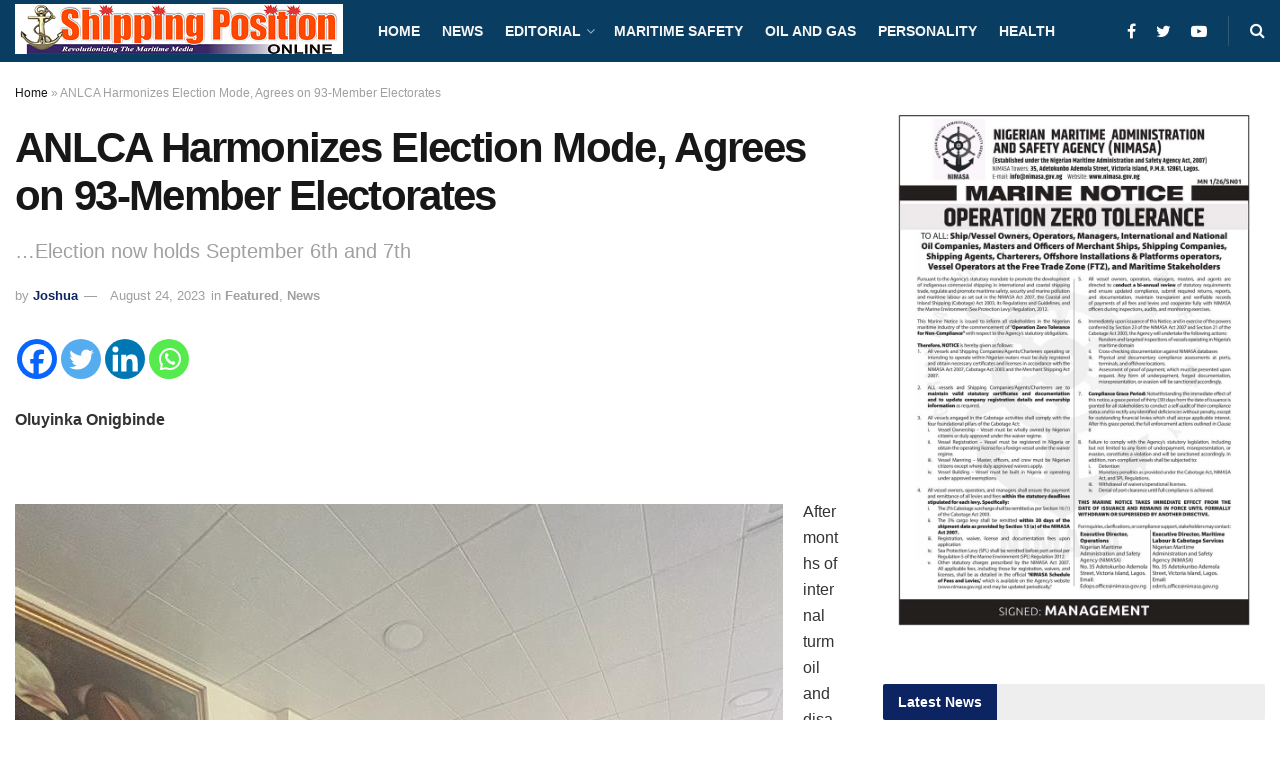

--- FILE ---
content_type: text/html; charset=utf-8
request_url: https://www.google.com/recaptcha/api2/aframe
body_size: 248
content:
<!DOCTYPE HTML><html><head><meta http-equiv="content-type" content="text/html; charset=UTF-8"></head><body><script nonce="srPriSxaGw-GIR2nR_PMTQ">/** Anti-fraud and anti-abuse applications only. See google.com/recaptcha */ try{var clients={'sodar':'https://pagead2.googlesyndication.com/pagead/sodar?'};window.addEventListener("message",function(a){try{if(a.source===window.parent){var b=JSON.parse(a.data);var c=clients[b['id']];if(c){var d=document.createElement('img');d.src=c+b['params']+'&rc='+(localStorage.getItem("rc::a")?sessionStorage.getItem("rc::b"):"");window.document.body.appendChild(d);sessionStorage.setItem("rc::e",parseInt(sessionStorage.getItem("rc::e")||0)+1);localStorage.setItem("rc::h",'1768950810040');}}}catch(b){}});window.parent.postMessage("_grecaptcha_ready", "*");}catch(b){}</script></body></html>